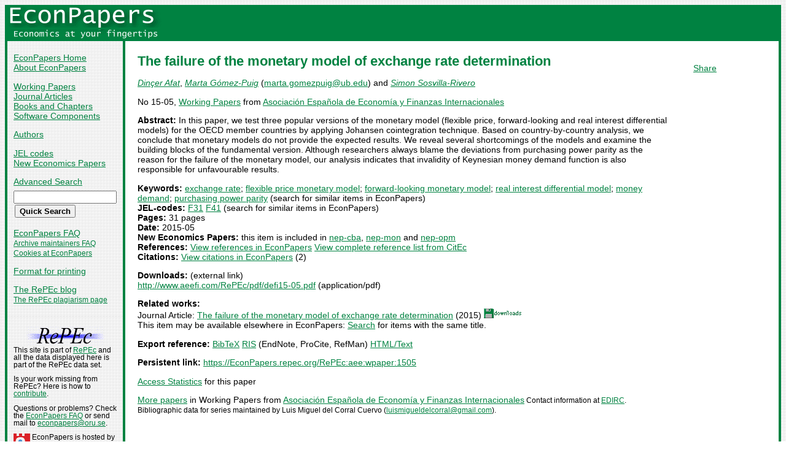

--- FILE ---
content_type: text/html
request_url: https://econpapers.repec.org/paper/aeewpaper/1505.htm
body_size: 14176
content:
<!doctype html>
<html>
<head>
<!-- Google tag (gtag.js) -->
<script async src="https://www.googletagmanager.com/gtag/js?id=G-1XW7MER8PY"></script>
<script>
  window.dataLayer = window.dataLayer || [];
  function gtag(){dataLayer.push(arguments);}
  gtag('js', new Date());

  gtag('config', 'G-1XW7MER8PY');
</script>
<meta name="MS.LOCALE" content="EN">
<meta http-equiv="Content-Type" content="text/html; charset=UTF-8">
<META http-equiv="Content-Script-Type" content="text/javascript">
<LINK REL="SHORTCUT ICON" HREF="/favicon.ico">
<link rel="search" type="application/opensearchdescription+xml" title="EconPapers" href="/EP_searchplug.xml">
<link rel="search" type="application/opensearchdescription+xml" title="EconPapers: Author" href="/EPauth_searchplug.xml">
<link rel="search" type="application/opensearchdescription+xml" title="EconPapers: Title" href="/EPtitle_searchplug.xml">
<script language="javascript" type="text/javascript" src="/ep.js">
</script>
<link rel="stylesheet" type="text/css" href="/EconPapers.css">

<title>EconPapers: The failure of the monetary model of exchange rate determination</title>
<!-- BEGIN META -->
<LINK REL='SCHEMA.dc' HREF='http://purl.org/dc/elements/1.1/'>
<META NAME="dc.Title" CONTENT="The failure of the monetary model of exchange rate determination">
<META NAME="dc.Creator" CONTENT="Afat, Dinçer">
<META NAME="dc.Creator" CONTENT="Gómez-Puig, Marta">
<META NAME="dc.Creator" CONTENT="Sosvilla-Rivero, Simon">
<meta name="dc.Subject" content="exchange rate, flexible price monetary model, forward-looking monetary model, real interest differential model, money demand, purchasing power parity">
<meta name="dc.Publisher" content="Asociación Española de Economía y Finanzas Internacionales">
<meta name="dc.Type" content="text">
<meta name="dc.Type" scheme="DCT2" content="techreport">
<meta name='dc.Date' content='2015-05'>
<meta name="redif-type" content="paper">
<meta name="wp-number" content="15-05">
<meta name='handle' content='RePEc:aee:wpaper:1505'>
<meta name="JEL-Codes" content="F31; F41">
<meta name='EPDATE' content="2015-03-27">
<meta name='description' content="By Dinçer Afat, Marta Gómez-Puig and Simon Sosvilla-Rivero; Abstract: In this paper, we test three popular versions of the monetary model (flexible price, forward-looking and real interest">
<meta name="series" content="Working Papers">
<meta name="citation_authors" content="Afat, Dinçer; Gómez-Puig, Marta; Sosvilla-Rivero, Simon">
<meta name="citation_author" content="Afat, Dinçer">
<meta name="citation_author" content="Gómez-Puig, Marta">
<meta name="citation_author" content="Sosvilla-Rivero, Simon">
<meta name="citation_title" content="The failure of the monetary model of exchange rate determination">
<meta name="citation_date" content="2015/05">
<meta name="citation_year" content="2015">
<meta name="citation_publication_date" content="2015/05">
<meta name="citation_technical_report_institution" content="Asociación Española de Economía y Finanzas Internacionales">
<meta name="citation_technical_report_number" content="15-05">
<meta name="citation_keywords" content="exchange rate; flexible price monetary model; forward-looking monetary model; real interest differential model; money demand; purchasing power parity">
<meta name="citation_abstract" content="In this paper, we test three popular versions of the monetary model (flexible price, forward-looking and real interest differential models) for the OECD member countries by applying Johansen cointegration technique. Based on country-by-country analysis, we conclude that monetary models do not provide the expected results. We reveal several shortcomings of the models and examine the building blocks of the fundamental version. Although researchers always blame the deviations from purchasing power parity as the reason for the failure of the monetary model, our analysis indicates that invalidity of Keynesian money demand function is also responsible for unfavourable results.">
<meta name="citation_abstract_html_url" content="https://EconPapers.repec.org/RePEc:aee:wpaper:1505">
<link rel='canonical' href='https://EconPapers.repec.org/RePEc:aee:wpaper:1505'>
<!-- END META -->
</head>
<body background="/bg.gif">
  <table border="0" cellpadding="0" cellspacing="0" width="100%">
    <tr>
      <td rowspan="5" bgcolor="#008241" width="4">&nbsp;</td>
      <td bgcolor="#008241" colspan="3" width='251'><a href='https://econpapers.repec.org/'><img border="0" src="/logo_econpapers.gif" width="251" height="37" alt="EconPapers"></a></td>
      <td bgcolor="#008241" width='100%'>&nbsp;</td>
      <td rowspan="5" bgcolor="#008241" width="4">&nbsp;</td>
    </tr>
    <tr>
      <td bgcolor="#008241" colspan="3" width='251'><a href='https://econpapers.repec.org/'><img border="0" src="/logo2_econpapers.gif" width="251" height="16" alt="Economics at your fingertips"></a></td>
      <td bgcolor="#008241">&nbsp;</td>
    </tr>
    <tr>
      <td valign='top'><div  class='sidebar'>
        <p><a href="/">EconPapers Home</a>
        <br><a href="/about.htm">About EconPapers</a>
        <p><a href="/paper/">Working Papers</a>
        <br><a href="/article/">Journal Articles</a>
        <br><a href="/bookchap/">Books and Chapters</a>
        <br><a href="/software/">Software Components</a>
        <p><a href="/RAS/">Authors</a>
        <p><a href="/scripts/jelsearch.pf">JEL codes</a>
        <br><a href='/scripts/nep.pf'>New Economics Papers</a>
        <!-- EXTRA MENU -->
        <p style='margin-bottom: 0.5em'><a href="/scripts/search.pf">Advanced Search</a></p>
        <form action="/scripts/search.pf" method="GET" name="search" accept-charset="UTF-8">
          <div align="left">
                <input type="text" name="ft" class='quicksearch' size='10'><br>
                <input type=submit value="Quick Search" class="button">
          </div>
        </form>
        <p><a href="/FAQ.htm">EconPapers FAQ</a>
        <br><span class='smaller'><a href='/archiveFAQ.htm'>Archive maintainers FAQ</a>
        <br><a href="/FAQ.htm#Cookies">Cookies at EconPapers</a>
        </span>
        <p><a href='/scripts/a/abstract.pf?p=y;h=RePEc:aee:wpaper:1505'>Format for printing</a>
        <p><a href='https://blog.repec.org/'>The RePEc blog</a>
        <br><span class="smaller"><a href="https://plagiarism.repec.org/">The RePEc plagiarism page</a></span>
        </div>
      </td>      
      <td rowspan="2" bgcolor="#008241" width="4">
      &nbsp;
      </td>
      <td rowspan="2" colspan="2" width="100%" valign=top bgcolor="#FFFFFF">
        <table border="0" cellpadding="0" cellspacing="0" width="100%">
          <tr>

<td rowspan='1' valign='top' width='85%'><div class='bodytext'>
<!-- BEGIN CUT -->

<div id='processing' class='itemref' onClick='clear_wait()'><img width='0' height='0' align=middle src='/EPwait.gif'></div><div id='greyedout' class='itemshadow' onClick='clear_wait()'></div>
<h1 class="colored">The failure of the monetary model of exchange rate determination</h1>

<p><i><a href="/RAS/paf43.htm">Dinçer Afat</a></i>, 
<i><a href="/RAS/pgm5.htm">Marta Gómez-Puig</a></i> (<script language='JavaScript' type='text/javascript'>Obfuscate( '&#117;&#98;&#46;&#101;&#100;&#117;', '&#109;&#97;&#114;&#116;&#97;&#46;&#103;&#111;&#109;&#101;&#122;&#112;&#117;&#105;&#103;' )</script>) and 
<i><a href="/RAS/pso34.htm">Simon Sosvilla-Rivero</a></i>


<p>No 15-05, <a href='/paper/aeewpaper/'>Working Papers</a> from  <a href="http://www.aeefi.com">Asociación Española de Economía y Finanzas Internacionales</a>
<p><b>Abstract:</b>
In this paper, we test three popular versions of the monetary model (flexible price, forward-looking and real interest differential models) for the OECD member countries by applying Johansen cointegration technique. Based on country-by-country analysis, we conclude that monetary models do not provide the expected results. We reveal several shortcomings of the models and examine the building blocks of the fundamental version. Although researchers always blame the deviations from purchasing power parity as the reason for the failure of the monetary model, our analysis indicates that invalidity of Keynesian money demand function is also responsible for unfavourable results.
<p><b>Keywords:</b> <a href="/scripts/search.pf?kw=exchange rate">exchange rate</a>; <a href="/scripts/search.pf?kw=flexible price monetary model">flexible price monetary model</a>; <a href="/scripts/search.pf?kw=forward-looking monetary model">forward-looking monetary model</a>; <a href="/scripts/search.pf?kw=real interest differential model">real interest differential model</a>; <a href="/scripts/search.pf?kw=money demand">money demand</a>; <a href="/scripts/search.pf?kw=purchasing power parity">purchasing power parity</a> (search for similar items in EconPapers)<br>
<b>JEL-codes:</b> <a href="/scripts/search.pf?jel=F31">F31</a> <a href="/scripts/search.pf?jel=F41">F41</a>  (search for similar items in EconPapers)<br>
<b>Pages:</b> 31 pages<br>
<b>Date:</b> 2015-05<br>
<b>New Economics Papers:</b> this item is included in <a href='/scripts/search.pf?neplist=nepcba2015-04-02'>nep-cba</a>, <a href='/scripts/search.pf?neplist=nepmon2015-04-02'>nep-mon</a> and <a href='/scripts/search.pf?neplist=nepopm2015-04-02'>nep-opm</a><br>
<b>References:</b> <a onClick='return wait_while_processing();' href='/scripts/showcites.pf?h=repec:aee:wpaper:1505;reflist=local'>View references in EconPapers</a> <a onClick='return wait_while_processing();' href='/scripts/showcites.pf?h=repec:aee:wpaper:1505;reflist=citec'>View complete reference list from CitEc</a> <br><b>Citations:</b> <a href='/scripts/showcites.pf?h=repec:aee:wpaper:1505'>View citations in EconPapers</a> (2) 

<p><b>Downloads:</b> (external link)<br><a href="/scripts/redir.pf?u=http%3A%2F%2Fwww.aeefi.com%2FRePEc%2Fpdf%2Fdefi15-05.pdf;h=repec:aee:wpaper:1505">http://www.aeefi.com/RePEc/pdf/defi15-05.pdf</a> (application/pdf)


<p><b>Related works:</b><br>Journal Article: <a href='/article/tafapplec/v_3a47_3ay_3a2015_3ai_3a43_3ap_3a4607-4629.htm'>The failure of the monetary model of exchange rate determination</a> (2015) <img src="/downloads_econpapers.gif" width="61" height="16" alt="Downloads"><br>This item may be available elsewhere in EconPapers: <a href='/scripts/search.pf?adv=true;wp=on;art=on;soft=on;mh=100;ph=10;sort=rank;kwp=true;kw=The+failure+of+the+monetary+model+of+exchange+rate+determination'>Search</a> for items with the same title.
<p><b>Export reference:</b> <span class="fakelink" onClick="return item_as_reference('bibtex')">BibTeX</span> 
<span class=fakelink onClick="return item_as_reference('ris')">RIS</span> (EndNote, ProCite, RefMan) 
<span class=fakelink onClick="return item_as_reference('html')">HTML/Text</span>
<div id='itemref' class='itemref'></div><div id='itemshadow' class='itemshadow'></div>

<p><b>Persistent link:</b> <a href='/RePEc:aee:wpaper:1505'>https://EconPapers.repec.org/RePEc:aee:wpaper:1505</a>

<p><a href='https://logec.repec.org/scripts/paperstat.pf?h=repec:aee:wpaper:1505'>Access Statistics</a> for this paper
<p><a href='/paper/aeewpaper/'>More papers</a> in Working Papers  from  <a href="http://www.aeefi.com">Asociación Española de Economía y Finanzas Internacionales</a><span class='smaller'> Contact information at <a href='https://edirc.repec.org/data/aeefiea.html'>EDIRC</a>.</span><span class='smaller'><br>Bibliographic data for series maintained by Luis Miguel del Corral Cuervo (<script language='JavaScript' type='text/javascript'>Obfuscate( '&#103;&#109;&#97;&#105;&#108;&#46;&#99;&#111;&#109;', '&#108;&#117;&#105;&#115;&#109;&#105;&#103;&#117;&#101;&#108;&#100;&#101;&#108;&#99;&#111;&#114;&#114;&#97;&#108;' )</script>).</span>
<!-- END CUT --></div></td><td rowspan='1' valign='top' width='15%'><div class='bodytext'>&nbsp;
<!-- AddThis Button BEGIN -->
<script type="text/javascript">var addthis_config = {"data_track_clickback":true}; var addthis_share = { url:
"https://EconPapers.repec.org/RePEc:aee:wpaper:1505"}</script>
<div class="addthis_toolbox addthis_default_style">
<a href="https://www.addthis.com/bookmark.php?v=250&amp;username=econpapers" class="addthis_button_compact">Share</a>
</div>
<script type="text/javascript" src="https://s7.addthis.com/js/250/addthis_widget.js#username=econpapers"></script>
<!-- AddThis Button END -->


            </div></td>
          </tr>
        </table>

      </td>
    </tr>
    <tr>
      <td valign='bottom'><div class='sidebar'>
        <p class="smaller"><div align="center"><a href='http://repec.org/'><img src="/repec3.gif" alt="RePEc" width='127' height='29'></a></div>
        <div class="smaller">This site is part of <a href="http://repec.org/">RePEc</a>
        and all the data displayed here is part of the RePEc data set.</div>
        <p class="smaller">Is your work missing from RePEc? Here is how to 
        <a href="/FAQ.htm#works">contribute</a>.
        <p class="smaller">Questions or problems? Check the <a href="/FAQ.htm">EconPapers FAQ</a> or send mail to <script language='JavaScript' type='text/javascript'>Obfuscate( '&#111;&#114;&#117;&#46;&#115;&#101;', '&#101;&#99;&#111;&#110;&#112;&#97;&#112;&#101;&#114;&#115;' )</script>.
        <p class='smaller'><a href='https://www.oru.se/'><img align='left' src='/oru.gif' alt="Örebro University" hspace='0' vspace='0' width='30' height='39'></a>EconPapers is hosted by the
        <a href='https://www.oru.se/hh'>School of Business</a> at <a href='https://www.oru.se/'>Örebro University</a>.
        </p></div>
      </td>
    </tr>
    <tr>
      <td bgcolor="#008241" colspan='3' valign="top" align="left"><div class="not">


Page updated 2026-01-14
      </div></td>
      <td bgcolor="#008241" colspan='1' valign="top" align="right"><div class="not">

Handle: RePEc:aee:wpaper:1505
      </div></td>
    </tr>
    <tr> <!-- Ugly trick to get IE to make sidebar as narrow as possible -->
      <td></td><td></td><td></td><td>&nbsp;&nbsp;&nbsp;&nbsp;&nbsp;&nbsp;&nbsp;&nbsp;&nbsp;&nbsp;&nbsp;&nbsp;</td><td></td><td></td>
    </tr>
  </table>

</body>
</html>

